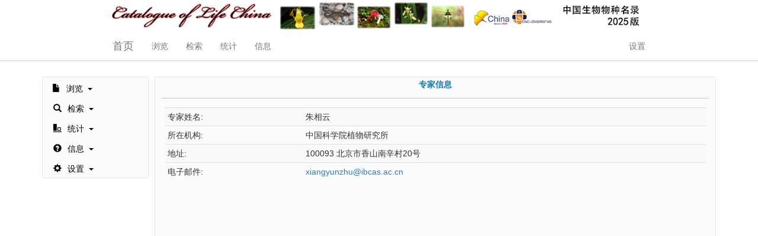

--- FILE ---
content_type: text/html;charset=UTF-8
request_url: http://www.sp2000.org.cn/specialist/specialist_details/S20171000000010
body_size: 28281
content:
<!DOCTYPE html>

<html lang="en" xmlns="http://www.w3.org/1999/xhtml">
<head>
	<meta charset="UTF-8" name="viewport" content="width=device-width, initial-scale=1.0, maximum-scale=1.0, user-scalable=0" />
	<title>Species 2000 China,Catalogue of Life China,CoL China 物种2000中国节点 中国生物物种名录</title>
	<base href="/" />
	<link rel="shortcut icon" href="/img/favicon.ico" type="images/x-icon" />
	<meta http-equiv="Content-Type" content="text/html; charset=UTF-8" />
	<!-- 引入css -->
	
    <!-- Bootstrap 3.3.5 -->
    <link rel="stylesheet" type="text/css" href="/plugins/bootstrap-3.3.5/css/bootstrap.min.css" />
    <!-- Bootstrap-table 1.10.1 -->
    <link rel="stylesheet" type="text/css" href="/plugins/bootstrap-table-1.10.1/css/bootstrap-table.css" />
    <!-- Select2 4.0.3 -->
    <link rel="stylesheet" type="text/css" href="/plugins/select2/css/select2.min.css" />
    <!-- layer 2.3 -->
    <link rel="stylesheet" type="text/css" href="/plugins/layer-2.3/skin/layer.css" />
    <!-- 自定义样式 -->
    <link rel="stylesheet" type="text/css" href="/css/sp2000.css" />

</head>
<body>
<div class="container">
	<!-- 引入页面头部分(包含 横menu) -->
	
<header>
    <div style="max-width:960px; min-height:15%;margin-left: auto; margin-right: auto;">
        <!-- 图片站位 -->
        <div style="max-width: 960px; margin-left: auto; margin-right: auto;">
            <!-- 引入menu部分 -->
            
    <div id="navbar" class="navbar navbar-default navbar-static navbar-fixed-top index_menu">
        <div class="container" style="max-width: 960px; margin-left: auto; margin-right: auto;">
            <div class="four columns">
                <a href="/"><img class="img-responsive center-block" src="/images/col_china.jpg" /></a>
            </div>
            <div class="container-fluid">
                <div class="navbar-header">
                    <button class="navbar-toggle collapsed" type="button" data-toggle="collapse" data-target=".bs-example-js-navbar-collapse">
                        <span class="sr-only"></span>
                        <span class="icon-bar"></span>
                        <span class="icon-bar"></span>
                        <span class="icon-bar"></span>
                    </button>
                    <a class="navbar-brand" href="/">首页</a>
                </div>
                <div class="collapse navbar-collapse bs-example-js-navbar-collapse">
                    <ul class="nav navbar-nav">
                        <li class="dropdown">
                            <a id="drop1" href="#" class="dropdown-toggle" data-toggle="dropdown" role="button" aria-haspopup="true" aria-expanded="false">浏览</a>
                            <ul class="dropdown-menu" aria-labelledby="drop1">
                                <li><a href="/browse/browse_taxa">分类树</a></li>
                                <li><a href="/browse/browse_by_classification">分类系统</a></li>
                                <li><a href="/browse/browse_by_distribution_classification">分布地+分类系统</a></li>
                            </ul>
                        </li>
                        <li class="dropdown">
                            <a id="drop2" href="#" class="dropdown-toggle" data-toggle="dropdown" role="button" aria-haspopup="true" aria-expanded="false">检索</a>
                            <ul class="dropdown-menu" aria-labelledby="drop2">
                                <li><a href="/search/search_all_names">按所有名称检索</a></li>
                                <li><a href="/search/search_for_scientific_names">按学名检索</a></li>
                                <li><a href="/search/search_for_common_names">按别名检索</a></li>
                                <li><a href="/search/search_by_distribution">按分布地检索</a></li>
                            </ul>
                        </li>
                        <li role="presentation" class="dropdown">
                            <a id="drop3" href="#" class="dropdown-toggle" data-toggle="dropdown" role="button" aria-haspopup="true" aria-expanded="false">统计</a>
                            <ul class="dropdown-menu" aria-labelledby="drop3">
                                <li><a href="/statistics/statistics_by_year">年度统计</a></li>
                                <li class="hidden"><a href="/statistics/statistics_rank">阶元数据统计</a></li>
                                <li><a href="/statistics/statistics_map">分布数据统计</a></li>
                            </ul>
                        </li>
                        <li class="dropdown">
                            <a id="drop4" href="#" class="dropdown-toggle" data-toggle="dropdown" role="button" aria-haspopup="true" aria-expanded="false">信息</a>
                            <ul class="dropdown-menu" aria-labelledby="drop4">
                                <li> <a href="/info/info_about_sp2000china">关于物种2000中国节点</a> </li>
                                <li> <a href="/info/info_about_col">关于中国生物物种名录</a> </li>
                                <li> <a href="/info/info_checklist">中国物种年度名录</a> </li>
                                <li> <a href="/info/info_source_dbs">源数据库</a> </li>
                                <li> <a href="/info/info_copyright">版权, 复制与销售</a> </li>
                                <li> <a href="/info/info_how_to_cite">如何引用</a> </li>
                                <li> <a href="/info/info_web_sites">网站</a> </li>
                                <li> <a href="/info/info_contact_us">联系我们</a> </li>
                                <li> <a href="/info/info_acknowledgements">致谢</a> </li>
                                <li> <a href="/specialist/list">专家信息</a> </li>
                                <li> <a href="/info/info_version">版本信息</a> </li>
                            </ul>
                        </li>
                    </ul>
                    <ul class="nav navbar-nav navbar-right">
                        <li id="fat-menu" class="dropdown">
                            <a id="drop5" href="#" class="dropdown-toggle" data-toggle="dropdown" role="button" aria-haspopup="true" aria-expanded="false">设置</a>
                            <ul class="dropdown-menu" aria-labelledby="drop5">
                                <li>
                                    <a id="chinese" href="javascript:void(0);" onclick="ToChinese();">中文版</a>
                                </li>
                                <li>
                                    <a id="english" href="javascript:void(0);" onclick="ToEnglish();">English Version</a>
                                </li>
                                <li><a onclick="login_layer();" id="login" href="javascript:void(0);">登录</a></li>
                                <li><a onclick="register_layer();" id="register" href="javascript:void(0);">注册</a></li>
                                
                                <li><a id="go_top" onclick="go_top();" href="javascript:void(0);">返回顶部</a></li>
                            </ul>
                        </li>
                    </ul>
                </div><!-- /.nav-collapse -->
            </div><!-- /.container-fluid -->
        </div>
        <!-- 页面标题 -->
        <div class="page-title">
        </div>
    </div>
    
        </div>
    </div>
</header>

	<!-- 主要版面 -->
	<div class="center-block index_board row" role="complementary">
		<p></p>
		<!-- 引入纵menu -->
		<div class="col-md-2 padding-sm" role="main">
			<div class="hidden-sm hidden-md hidden-xs affix menu_y_style menu_y_style-lg" style="z-index:4;">
				
    <div class="">
        <ul class="nav nav-pills" role="tablist">
            <li role="presentation" class="dropdown">
                <a id="drop1" href="#" class="dropdown-toggle" data-toggle="dropdown" role="button" aria-haspopup="true" aria-expanded="false">
                    <span class="glyphicon glyphicon-file" aria-hidden="true"></span><span class="menu_text_lv1">浏览</span>
                    <span class="caret"></span>
                </a>
                <ul class="dropdown-menu" aria-labelledby="drop1">
                    <li><a href="/browse/browse_taxa">分类树</a></li>
                    <li><a href="/browse/browse_by_classification">分类系统</a></li>
                    <li><a href="/browse/browse_by_distribution_classification">分布地+分类系统</a></li>
                </ul>
            </li>
            <li role="presentation" class="dropdown">
                <a id="drop2" href="#" class="dropdown-toggle" data-toggle="dropdown" role="button" aria-haspopup="true" aria-expanded="false">
                    <span class="glyphicon glyphicon-search" aria-hidden="true"></span><span class="menu_text_lv1">检索</span>
                    <span class="caret"></span>
                </a>
                <ul class="dropdown-menu" aria-labelledby="drop2">
                    <li><a href="/search/search_all_names">按所有名称检索</a></li>
                    <li><a href="/search/search_for_scientific_names">按学名检索</a></li>
                    <li><a href="/search/search_for_common_names">按别名检索</a></li>
                    <li><a href="/search/search_by_distribution">按分布地检索</a></li>
                </ul>
            </li>
            <li role="presentation" class="dropdown">
                <a id="drop3" href="#" class="dropdown-toggle" data-toggle="dropdown" role="button" aria-haspopup="true" aria-expanded="false">
                    <span class="glyphicon glyphicon-object-align-bottom" aria-hidden="true"></span><span class="menu_text_lv1">统计</span>
                    <span class="caret"></span>
                </a>
                <ul class="dropdown-menu" aria-labelledby="drop3">
                    <li><a href="/statistics/statistics_by_year">年度统计</a></li>
                    <li class="hidden"><a href="/statistics/statistics_rank">阶元数据统计</a></li>
                    <li><a href="/statistics/statistics_map">分布数据统计</a></li>
                </ul>
            </li>
            <li role="presentation" class="dropdown">
                <a id="drop4" href="#" class="dropdown-toggle" data-toggle="dropdown" role="button" aria-haspopup="true" aria-expanded="false">
                    <span class="glyphicon glyphicon-question-sign" aria-hidden="true"></span><span class="menu_text_lv1">信息</span>
                    <span class="caret"></span>
                </a>
                <ul class="dropdown-menu" aria-labelledby="drop4">
                    <li> <a href="/info/info_about_sp2000china">关于物种2000中国节点</a> </li>
                    <li> <a href="/info/info_about_col">关于中国生物物种名录</a> </li>
                    <li> <a href="/info/info_checklist">中国物种年度名录</a> </li>
                    <li> <a href="/info/info_source_dbs">源数据库</a> </li>
                    <li> <a href="/info/info_copyright">版权, 复制与销售</a> </li>
                    <li> <a href="/info/info_how_to_cite">如何引用</a> </li>
                    <li> <a href="/info/info_web_sites">网站</a> </li>
                    <li> <a href="/info/info_contact_us">联系我们</a> </li>
                    <li> <a href="/info/info_acknowledgements">致谢</a> </li>
                    <li> <a href="/specialist/list">专家信息</a> </li>
                    <li> <a href="/info/info_version">版本信息</a> </li>
                </ul>
            </li>
            <li role="presentation" class="dropdown">
                <a id="drop5" href="#" class="dropdown-toggle" data-toggle="dropdown" role="button" aria-haspopup="true" aria-expanded="false">
                    <span class="glyphicon glyphicon-cog" aria-hidden="true"></span><span class="menu_text_lv1">设置</span>
                    <span class="caret"></span>
                </a>
                <ul class="dropdown-menu" aria-labelledby="drop5">
                        <li>
                            <a id="chinese" href="javascript:void(0);" onclick="ToChinese();">中文版</a>
                        </li>
                        <li>
                            <a id="english" href="javascript:void(0);" onclick="ToEnglish();">English Version</a>
                        </li>
                    <li><a onclick="login_layer();" id="login" href="javascript:void(0);">登录</a></li>
                    <li><a onclick="register_layer();" id="register" href="javascript:void(0);">注册</a></li>
                    
                    <li><a id="go_top" onclick="go_top();" href="javascript:void(0);">返回顶部</a></li>
                </ul>
            </li>
        </ul>
    </div>
    
			</div>
			<div class="hidden-sm hidden-lg hidden-xs affix menu_y_style menu_y_style-md" style="z-index:4;">
				
    <div class="">
        <ul class="nav nav-pills" role="tablist">
            <li role="presentation" class="dropdown">
                <a id="drop1" href="#" class="dropdown-toggle" data-toggle="dropdown" role="button" aria-haspopup="true" aria-expanded="false">
                    <span class="glyphicon glyphicon-file" aria-hidden="true"></span><span class="menu_text_lv1">浏览</span>
                    <span class="caret"></span>
                </a>
                <ul class="dropdown-menu" aria-labelledby="drop1">
                    <li><a href="/browse/browse_taxa">分类树</a></li>
                    <li><a href="/browse/browse_by_classification">分类系统</a></li>
                    <li><a href="/browse/browse_by_distribution_classification">分布地+分类系统</a></li>
                </ul>
            </li>
            <li role="presentation" class="dropdown">
                <a id="drop2" href="#" class="dropdown-toggle" data-toggle="dropdown" role="button" aria-haspopup="true" aria-expanded="false">
                    <span class="glyphicon glyphicon-search" aria-hidden="true"></span><span class="menu_text_lv1">检索</span>
                    <span class="caret"></span>
                </a>
                <ul class="dropdown-menu" aria-labelledby="drop2">
                    <li><a href="/search/search_all_names">按所有名称检索</a></li>
                    <li><a href="/search/search_for_scientific_names">按学名检索</a></li>
                    <li><a href="/search/search_for_common_names">按别名检索</a></li>
                    <li><a href="/search/search_by_distribution">按分布地检索</a></li>
                </ul>
            </li>
            <li role="presentation" class="dropdown">
                <a id="drop3" href="#" class="dropdown-toggle" data-toggle="dropdown" role="button" aria-haspopup="true" aria-expanded="false">
                    <span class="glyphicon glyphicon-object-align-bottom" aria-hidden="true"></span><span class="menu_text_lv1">统计</span>
                    <span class="caret"></span>
                </a>
                <ul class="dropdown-menu" aria-labelledby="drop3">
                    <li><a href="/statistics/statistics_by_year">年度统计</a></li>
                    <li class="hidden"><a href="/statistics/statistics_rank">阶元数据统计</a></li>
                    <li><a href="/statistics/statistics_map">分布数据统计</a></li>
                </ul>
            </li>
            <li role="presentation" class="dropdown">
                <a id="drop4" href="#" class="dropdown-toggle" data-toggle="dropdown" role="button" aria-haspopup="true" aria-expanded="false">
                    <span class="glyphicon glyphicon-question-sign" aria-hidden="true"></span><span class="menu_text_lv1">信息</span>
                    <span class="caret"></span>
                </a>
                <ul class="dropdown-menu" aria-labelledby="drop4">
                    <li> <a href="/info/info_about_sp2000china">关于物种2000中国节点</a> </li>
                    <li> <a href="/info/info_about_col">关于中国生物物种名录</a> </li>
                    <li> <a href="/info/info_checklist">中国物种年度名录</a> </li>
                    <li> <a href="/info/info_source_dbs">源数据库</a> </li>
                    <li> <a href="/info/info_copyright">版权, 复制与销售</a> </li>
                    <li> <a href="/info/info_how_to_cite">如何引用</a> </li>
                    <li> <a href="/info/info_web_sites">网站</a> </li>
                    <li> <a href="/info/info_contact_us">联系我们</a> </li>
                    <li> <a href="/info/info_acknowledgements">致谢</a> </li>
                    <li> <a href="/specialist/list">专家信息</a> </li>
                    <li> <a href="/info/info_version">版本信息</a> </li>
                </ul>
            </li>
            <li role="presentation" class="dropdown">
                <a id="drop5" href="#" class="dropdown-toggle" data-toggle="dropdown" role="button" aria-haspopup="true" aria-expanded="false">
                    <span class="glyphicon glyphicon-cog" aria-hidden="true"></span><span class="menu_text_lv1">设置</span>
                    <span class="caret"></span>
                </a>
                <ul class="dropdown-menu" aria-labelledby="drop5">
                        <li>
                            <a id="chinese" href="javascript:void(0);" onclick="ToChinese();">中文版</a>
                        </li>
                        <li>
                            <a id="english" href="javascript:void(0);" onclick="ToEnglish();">English Version</a>
                        </li>
                    <li><a onclick="login_layer();" id="login" href="javascript:void(0);">登录</a></li>
                    <li><a onclick="register_layer();" id="register" href="javascript:void(0);">注册</a></li>
                    
                    <li><a id="go_top" onclick="go_top();" href="javascript:void(0);">返回顶部</a></li>
                </ul>
            </li>
        </ul>
    </div>
    
			</div>
		</div>
		<!-- 引入主要版面部分 -->
		<div class="col-md-10 padding-sm" role="complementary">
			
    <div class="">
        <div class="bs-docs-section board_style">
            <h5 class="text-center text_title">专家信息</h5>
            <li class="line-gray"></li>
            <div class="col-lg-12 col-md-12 col-md-12 col-xs-12">
            <div class="table-responsive">
                <table class="table table-striped table-condensed">
                    <tr>
                        <td class="details_text">专家姓名:</td>
                        <div>
                            
                            <td>
                                <sapn>朱相云</sapn>
                                
                            </td>
                        </div>
                    </tr>
                    <tr>
                        <td class="details_text">所在机构:</td>
                        <div>
                            
                            <td>
                                <sapn>中国科学院植物研究所</sapn>
                                
                            </td>
                        </div>
                    </tr>
                    <tr>
                        <td class="details_text">地址:</td>
                        <div>
                            
                            <td>
                                <sapn>100093 北京市香山南辛村20号</sapn>
                                
                            </td>
                        </div>
                    </tr>
                    <tr>
                        <td class="details_text">电子邮件:</td>
                        <td>
                            <address>
                                <a target="_blank" href="mailto:xiangyunzhu@ibcas.ac.cn">xiangyunzhu@ibcas.ac.cn</a>
                            </address>
                        </td>
                    </tr>
                </table>
            </div>
        </div>
        <spanp>&nbsp;</spanp>
    </div>
    </div>

		</div>
	</div>
</div>

<!-- 引入页脚部分 -->
<div class="center-block index_board" role="complementary">
	
    <footer class="bs-docs-footer index_footer" role="contentinfo">
        <div class="container">
            <div class="row">
                <div class="col-md-4 footer-form">
                    <h5>关于我们</h5>
                    <h6 class="text">物种2000是一个致力于建设电子化的全球生物物种名录的国际组织。物种2000中国节点是国际物种2000项目的一个地区节点，2006年2月7日由国际物种2000秘书处提议成立，于2006年10月20日正式启动。中国科学院生物多样性委员会（BC-CAS），与其合作伙伴一起，支持和管理物种2000中国节点的建设。</h6>
                    <p><img class="img-responsive" style="max-width:180px" src="/images/logos/sp2000_china.png" /></p>
                </div>
                <div class="col-md-4 footer-form">
                    <h5>常用链接</h5>
                    <h6>
                        <ul class="links-list"><li><a href="/CoLChina" target="_blank">中国物种名录</a></li>
                            <li><a href="https://www.catalogueoflife.org" target="_blank">全球物种名录</a></li>
                            <li><a href="/news/news_list">动态</a></li>
                            <li><a href="/contact/">联系方式</a></li>
                            <li><a onclick="go_top();" href="javascript:void(0);">返回顶部</a></li>
                        </ul>
                    </h6>
                </div>
                <div class="col-md-4 footer-form hidden">
                    <h5>帮助支持</h5>
                    <div class="text">
                        <h6>
                            <a href="/content/contact">反馈</a>
                            <span> -请反馈您的任何问题，以便我们可以改善我们的服务。</span><br /><br />
                            <a href="/content/contact">服务</a>
                            <span> -请帮我们传播推广这个网站。对于宣传材料请看我们的API服务页面。</span><br /><br />
                            <a href="/content/contact">研究案例</a>
                            <span> -您想使用生物物种名录？使用后请让告知我们，我们将在我们的网站上介绍并宣传您的工作。</span><br /><br />
                        </h6>
                    </div>
                </div>
                <div class="col-md-4 footer-form">
                    <h5>联系方式</h5>
                    <h6>
                        <span class="glyphicon glyphicon-map-marker" aria-hidden="true"></span>
                        <span>中国科学院生物多样性委员会办公室</span><br />
                        &nbsp;&nbsp;&nbsp;&nbsp;&nbsp;<span>北京市海淀区香山南辛村20号</span><br />
                        &nbsp;&nbsp;&nbsp;&nbsp;&nbsp;<span>中国，北京</span><br />
                        <br />
                        <span class="glyphicon glyphicon-phone-alt" aria-hidden="true"></span>
                        Tel: +86-10-62836603 <br /><br />
                        <span class="glyphicon glyphicon-envelope" aria-hidden="true"></span>
                        Email: SP2000CN@ibcas.ac.cn <br /><br />
                    </h6>
                </div>
            </div>
        </div>
    </footer>
    
	
<div class="bs-docs-footer index_copyright" role="contentinfo">
    <div class="container">
        <h6>
            © <span>2026</span> Species 2000 China Node. All Rights Reserved.
        </h6>
        <h6>
            <span>本网站由</span>
            <a target="_blank" href="http://ioz.cas.cn/gb2018/sz/zcbm/202405/t20240516_7162946.html">中国科学院动物研究所科学数据中心</a>
            <span>组制作及维护</span>
            <a href="http://beian.miit.gov.cn/" target="_blank"> 京ICP备16067583号-42 </a>
        </h6>
    </div>
</div>

</div>

<!-- 引入js【body末尾引入js文件会使页面加载更快】 -->

    <!-- jQuery 2.2.3 -->
    <script src="/plugins/jquery/jquery-2.2.3.min.js"></script>
    <!-- Bootstrap 3.3.5 -->
    <script src="/plugins/bootstrap-3.3.5/js/bootstrap.min.js"></script>
    <!-- Bootstrap-table 1.10.1 -->
    <script src="/plugins/bootstrap-table-1.10.1/js/bootstrap-table.js"></script>
    <script src="/plugins/bootstrap-table-1.10.1/locale/bootstrap-table-zh-CN.js"></script>
    <script src="/plugins/bootstrap-table-1.10.1/locale/bootstrap-table-en-US.js"></script>
    <script src="/plugins/tableExport/tableExport.js"></script>
    <script src="/plugins/bootstrap-table-1.10.1/js/bootstrap-table-export.js"></script>
    <script src="/plugins/FileSaver/FileSaver.min.js"></script>
    <!-- Select2 4.0.3 -->
    <script src="/plugins/select2/js/select2.full.min.js"></script>
    <script src="/plugins/select2/js/i18n/en.js"></script>
    <script src="/plugins/select2/js/i18n/zh-CN.js"></script>
    <!-- layer 2.3 -->
    <script src="/plugins/layer-2.3/layer.js"></script>
    <!-- page_script -->
    <script>
        function go_top() {
            var speed=200;//滑动的速度
            $('body,html').animate({ scrollTop: 0 }, speed);
            return false;
        }

        function register_layer() {
        	window.location.href="http://www.especies.cn/casuser/index";
        	return false;
            /* var width=$(window).width();
            var height=$(window).height();
            var layer_width="90%";
            var layer_height="90%";
            if(width>760){
                layer_width="500px";
                layer_height="500px";
            }
            layer.open({
                type: 2,
                title:'Register',
                fix: true, //不固定
                area: [layer_width, layer_height],
                skin: 'layui-layer-rim', //加上边框
                content: 'user/register'
            }); */
        }

        function login_layer() {
        	window.location.href="/login";
        	return false;
            /* var width=$(window).width();
            var height=$(window).height();
            var layer_width="90%";
            var layer_height="90%";
            if(width>760){
                layer_width="500px";
                layer_height="500px";
            }
            layer.open({
                type: 2,
                title:'Register',
                fix: true, //不固定
                area: [layer_width, layer_height],
                skin: 'layui-layer-rim', //加上边框
                content: 'user/login'
            }); */
        }

        function logout_layer() {
        	window.location.href="/logout";
        	return false;
            /* var msg = "您确定要注销吗？";
            if (confirm(msg)==true){
                $.ajax({
                    url: '/user/logout',
                    data: {},
                    cache: false,
                    success: function () {
                        showMessageLayer("已注销");
                    },
                    error: function () {
                    }
                });
            }  */
        }

        function ToChinese() {
            $.ajax({
                url: 'language/zh_CN',
                data: {},
                cache: false,
                success: function () {
                    location.reload();
                },
                error: function () {
                }
            });
        }

        function ToEnglish() {
            $.ajax({url:"language/en",async:false});
            location.reload();
        }

        function showMessageLayer(text) {
            layer.msg(text, {time: 1000},function(){
                location.reload();
            });
        }
    </script>
    
</body>
</html>

--- FILE ---
content_type: text/css;charset=UTF-8
request_url: http://www.sp2000.org.cn/css/sp2000.css
body_size: 6377
content:

/*	-------主页占位------- */
.index_board {padding-top: 120px; }
@media (max-width: 990px) {
	.index_board {padding-top: 160px; }
}
@media (max-width: 750px) {
	.index_board {padding-top: 100px; }
}


/*	-------滚动条------- */
/*tbody::-webkit-scrollbar {*/
	/*width: 54px;*/
/*}*/
/*tbody::-webkit-scrollbar-thumb {*/
	/*border-radius: 10px;*/
	/*-webkit-box-shadow: inset 0 0 5px rgba(0, 0, 0, 0.2);*/
	/*opacity: 0.2;*/
/*}*/
/*tbody::-webkit-scrollbar-track {*/
	/*-webkit-box-shadow: inset 0 0 5px rgba(0, 0, 0, 0.2);*/
	/*border-radius: 0;*/
/*}*/
/*	-------Links------- */
.links-box {
	height: 240px;
	padding: 20px;
	margin-bottom: 12px;
	margin-left: 6px;
	margin-right: 6px;
	background-color: #f5f5f5;
	border: 1px solid #e3e3e3;
	border-radius: 4px;
	-webkit-box-shadow: inset 0 1px 1px rgba(0,0,0,.05);
	box-shadow: inset 0 1px 1px rgba(0,0,0,.05);
}
.links-box a img{
	max-height: 160px;
}
/*	-------主要版面样式------- */
.board_style {
	min-height: 660px;
	background-color: #FAFCFE;
	border: 1px solid #e3e3e3;
	border-radius: 4px;
	padding-right:1px;
	padding-left:1px;
}
.index-banner{
	right: 20%;
	left: 20%;
	padding-bottom: 30px;
	position: absolute;
	right: 15%;
	bottom: 20px;
	left: 15%;
	z-index: 10;
	padding-top: 20px;
	padding-bottom: 20px;
	color: #fff;
	text-align: center;
	text-shadow: 0 1px 2px rgba(0,0,0,.6);
}

/*	-------菜单样式------- */
.menu_y_style {
	background-color: #FAFCFE;
	border: 1px solid #e3e3e3;
	border-radius: 4px;
	padding-right:1px;
	padding-left:1px;
	line-height: 0.1;
}
.menu_y_style-lg {
	min-width:180px;
	max-width:180px;
 }
.menu_y_style-md {
	min-width:150px;
	max-width:150px;
}

.menu_y_style ul li a{
	font-size: 14px;
	color:#000000;
}
.menu_y_style ul li a:hover{
	color:#1678b5;
}
.menu_text_lv1{
	padding-right:2px;
	padding-left:10px;
}
.page-line{
	border: 1px solid #e2e2e2;
	border-left: none;
	border-right: none;
	border-top: none;
	margin-top: -1px;
}
/*	-------主页的menu------- */
.index_menu {
	background-color: #FFFFFF;
	border-color: #FFFFFF;
}
.page-title{
	border: 1px solid #e2e2e2;
	border-left: none;
	border-right: none;
	margin-top: -1px;
}
/*	-------主页的页脚------- */
.index_footer {
	 background: #383838;
	 color: #a4a4a4;
 }
.index_copyright {
	background: #2c2c2c;
	color: #a4a4a4;
}
.footer-form h5{
	color: #fff;
	font-weight: bold;
	border-bottom: 1px solid #444444;
	padding: 25px 0 8px 0;
	margin: 0 0 15px 0;
}
.footer-form .text{
	color: #a4a4a4;
}
.links-list li a {
	color: #a4a4a4;
	display: block;
	padding: 1px 0;
	padding-left: 1px;
	border-bottom: 1px solid #444;
}
.links-list li a:hover {color: #fff}
.links-list li:first-child a {margin: -12px 0 0 0;}
.links-list li:last-child a {border: none;}
.footer-li{
	border: 1px solid #444;
	border-left: none;
	border-right: none;
	border-top: none;
	margin-top: -1px;
}
/*	-------主要版面上标题样式------- */
.text_title {
	font-family: Verdana, Arial, Helvetica, sans-serif;
	color: #1678b5;
	font-weight: bold;
	margin-right: 0px;
	margin-top: 5px;
	margin-bottom: 5px;
	margin-left: 0px
}

/*	-------主要版面上正文样式------- */
.text_text {
	margin-top: 5px;
	margin-left: 10px;
	margin-right: 10px;
}
/*	-------黑横线------- */
.line-gray {
	height: 1px;
	margin: 15px 10px;
	overflow: hidden;
	background-color: #c9c9c9;
}

/*	-------zTree边框------- */

.ztree-board-style {
	max-width: 100%;
	max-height: 650px;
	overflow: auto
}
/*@media(min-width:1200px){*/
/*.ztree-board-style {*/
/*max-width: 650px;*/
/*max-height: 650px;*/
/*overflow: auto*/
/*}*/
/*}*/
/*@media(min-width:800px){*/
/*.ztree-board-style {*/
/*max-width: 800px;*/
/*max-height: 650px;*/
/*overflow: auto*/
/*}*/
/*}*/
/*@media(min-width:650px){*/
/*.ztree-board-style {*/
/*max-width: 100%;*/
/*max-height: 650px;*/
/*overflow: auto*/
/*}*/
/*}*/

/*	-------隐藏有zTree的iframe，显示zTree区域------- */
/*.zTree_iframe {*/
	/*display: block;*/
/*}*/
/*.zTree_area {*/
	/*display: none;*/
/*}*/
/*	-------隐藏zTree区域，显示有zTree的iframe------- */
/*@media (min-width: 450px) {*/
	/*.zTree_iframe {*/
		/*display: none;*/
	/*}*/
	/*.zTree_area {*/
		/*display: block;*/
	/*}*/
/*}*/
/*	-------zTree里属和种级阶元的字体------- */
.text-genus{
	font-style: italic;
}
.text-species{
	color: #1678b5 !important;;
}
.text-species-a{
	font-style: italic;
	color: #1678b5 !important;;
}
/*	-------zTree里专家的字体------- */
.text-specialists{
	color: #1678b5 !important;;
}

.list-group-item-sm {
	position: relative;
	display: block;
	padding: 1px 15px;
	margin-bottom: -1px;
}
.board_style a{
    font-family: Verdana, Arial, Helvetica, sans-serif;
}
/*	-------小号导航栏------- */
.navbar-sm,
.navbar-sm button,
.navbar-sm a{
	height: 30px !important;
	min-height: 30px !important;
	max-height: 30px !important;
}
/*	-------小号导航栏------- */
.padding-sm{
	padding-left: 1px;
	padding-right: 1px;
}
/*	-------详情列表的表头样式------- */
.details_title {
	font-weight: bold;
	color: #1678b5;
	min-width:100px;
}
/*	-------详情列表的内容样式------- */
.details_text {
	word-wrap:break-word; word-break:break-all;
}
/*	-------详情列表的参考文献样式------- */
.details_reference,
.details_reference a{
	color: #922609 !important;
}
/*	-------详情列表的属、种字体------- */
.details_species_text{
	font-style: italic;
}
/*	-------官名或异名列表样式------- */
.name_list,
.name_list ul{
	padding-left: 1px;
}
.name_list li{
	list-style-type:none;
}

/*	-------详情按钮样式------- */
.show_details{
	color: #ffffff !important;
}
/*	-------蓝色字体------- */
.text-blue{
	color: #1678b5 !important;;
}

.board-responsive{
	position: relative;
	display: block;
	height: 100%;
	padding: 0;
	overflow: hidden;
}
.board-responsive iframe,
.embed-responsive embed,
.embed-responsive object,
.embed-responsive video {
	position: absolute;
	top: 0;
	bottom: 0;
	left: 0;
	width: 100%;
	height: 100%;
	border: 0;
}

/*	-------至于底部------- */
.bottom-block{

	bottom:0px;
}

--- FILE ---
content_type: text/javascript;charset=UTF-8
request_url: http://www.sp2000.org.cn/plugins/tableExport/tableExport.js
body_size: 52256
content:
/**
 * @preserve tableExport.jquery.plugin
 *
 * Copyright (c) 2015,2016 hhurz, https://github.com/hhurz/tableExport.jquery.plugin
 * Original work Copyright (c) 2014 Giri Raj, https://github.com/kayalshri/
 *
 * Licensed under the MIT License, http://opensource.org/licenses/mit-license
 */

(function ($) {
  $.fn.extend({
    tableExport: function (options) {
      var defaults = {
        consoleLog: false,
        csvEnclosure: '"',
        csvSeparator: ',',
        csvUseBOM: true,
        displayTableName: false,
        escape: false,
        excelstyles: [], // e.g. ['border-bottom', 'border-top', 'border-left', 'border-right']
        fileName: 'tableExport',
        htmlContent: false,
        ignoreColumn: [],
        ignoreRow:[],
        jsonScope: 'all', // head, data, all
        jspdf: {orientation: 'p',
                unit: 'pt',
                format: 'a4', // jspdf page format or 'bestfit' for autmatic paper format selection
                margins: {left: 20, right: 10, top: 10, bottom: 10},
                autotable: {styles: {cellPadding: 2,
                                     rowHeight: 12,
                                     fontSize: 8,
                                     fillColor: 255,        // color value or 'inherit' to use css background-color from html table
                                     textColor: 50,         // color value or 'inherit' to use css color from html table
                                     fontStyle: 'normal',   // normal, bold, italic, bolditalic or 'inherit' to use css font-weight and fonst-style from html table
                                     overflow: 'ellipsize', // visible, hidden, ellipsize or linebreak
                                     halign: 'left',        // left, center, right
                                     valign: 'middle'       // top, middle, bottom
                                    },
                            headerStyles: {fillColor: [52, 73, 94],
                                           textColor: 255,
                                           fontStyle: 'bold',
                                           halign: 'center'
                                          },
                            alternateRowStyles: {fillColor: 245
                                                },
                            tableExport: {onAfterAutotable: null,
                                          onBeforeAutotable: null,
                                          onTable: null
                                         }
                           }
               },
        numbers: {html: {decimalMark: '.',
                         thousandsSeparator: ','
                        },
                  output: {decimalMark: '.',
                           thousandsSeparator: ','
                          }
                 },
        onCellData: null,
        onCellHtmlData: null,
        outputMode: 'file', // 'file', 'string' or 'base64'
        tbodySelector: 'tr',
        theadSelector: 'tr',
        tableName: 'myTableName',
        type: 'csv', // 'csv', 'txt', 'sql', 'json', 'xml', 'excel', 'doc', 'png' or 'pdf'
        worksheetName: 'xlsWorksheetName'
      };

      var FONT_ROW_RATIO = 1.15;
      var el = this;
      var DownloadEvt = null;
      var $hrows = [];
      var $rows = [];
      var rowIndex = 0;
      var rowspans = [];
      var trData = '';
      var colNames = [];

      $.extend(true, defaults, options);

      colNames = GetColumnNames (el);

      if (defaults.type == 'csv' || defaults.type == 'txt') {

        var csvData = "";
        var rowlength = 0;
        rowIndex = 0;

        function CollectCsvData (tgroup, tselector, rowselector, length) {

          $rows = $(el).find(tgroup).first().find(tselector);
          $rows.each(function () {
            trData = "";
            ForEachVisibleCell(this, rowselector, rowIndex, length + $rows.length,
                    function (cell, row, col) {
                      trData += csvString(cell, row, col) + defaults.csvSeparator;
                    });
            trData = $.trim(trData).substring(0, trData.length - 1);
            if (trData.length > 0) {

              if (csvData.length > 0)
                csvData += "\n";

              csvData += trData;
            }
            rowIndex++;
          });

          return $rows.length;
        }

        rowlength += CollectCsvData ('thead', defaults.theadSelector, 'th,td', rowlength);
        rowlength += CollectCsvData ('tbody', defaults.tbodySelector, 'td', rowlength);
        CollectCsvData ('tfoot', defaults.tbodySelector, 'td', rowlength);

        csvData += "\n";

        //output
        if (defaults.consoleLog === true)
          console.log(csvData);

        if (defaults.outputMode === 'string')
          return csvData;

        if (defaults.outputMode === 'base64')
          return base64encode(csvData);

        try {
          var blob = new Blob([csvData], {type: "text/" + (defaults.type == 'csv' ? 'csv' : 'plain') + ";charset=utf-8"});
          saveAs(blob, defaults.fileName + '.' + defaults.type, (defaults.type != 'csv' || defaults.csvUseBOM === false));
        }
        catch (e) {
          downloadFile(defaults.fileName + '.' + defaults.type,
                       'data:text/' + (defaults.type == 'csv' ? 'csv' : 'plain') + ';charset=utf-8,' + ((defaults.type == 'csv' && defaults.csvUseBOM)? '\ufeff' : ''),
                       csvData);
        }

      } else if (defaults.type == 'sql') {

        // Header
        rowIndex = 0;
        var tdData = "INSERT INTO `" + defaults.tableName + "` (";
        $hrows = $(el).find('thead').first().find(defaults.theadSelector);
        $hrows.each(function () {
          ForEachVisibleCell(this, 'th,td', rowIndex, $hrows.length,
                  function (cell, row, col) {
                    tdData += "'" + parseString(cell, row, col) + "',";
                  });
          rowIndex++;
          tdData = $.trim(tdData);
          tdData = $.trim(tdData).substring(0, tdData.length - 1);
        });
        tdData += ") VALUES ";
        // Row vs Column
        $rows = $(el).find('tbody').first().find(defaults.tbodySelector);
        $rows.each(function () {
          trData = "";
          ForEachVisibleCell(this, 'td', rowIndex, $hrows.length + $rows.length,
                  function (cell, row, col) {
                    trData += "'" + parseString(cell, row, col) + "',";
                  });
          if (trData.length > 3) {
            tdData += "(" + trData;
            tdData = $.trim(tdData).substring(0, tdData.length - 1);
            tdData += "),";
          }
          rowIndex++;
        });

        tdData = $.trim(tdData).substring(0, tdData.length - 1);
        tdData += ";";

        //output
        if (defaults.consoleLog === true)
          console.log(tdData);

        if (defaults.outputMode === 'string')
          return tdData;

        if (defaults.outputMode === 'base64')
          return base64encode(tdData);

        try {
          var blob = new Blob([tdData], {type: "text/plain;charset=utf-8"});
          saveAs(blob, defaults.fileName + '.sql');
        }
        catch (e) {
          downloadFile(defaults.fileName + '.sql',
                       'data:application/sql;charset=utf-8,',
                       tdData);
        }

      } else if (defaults.type == 'json') {

        var jsonHeaderArray = [];
        $hrows = $(el).find('thead').first().find(defaults.theadSelector);
        $hrows.each(function () {
          var jsonArrayTd = [];

          ForEachVisibleCell(this, 'th,td', rowIndex, $hrows.length,
                  function (cell, row, col) {
                    jsonArrayTd.push(parseString(cell, row, col));
                  });
          jsonHeaderArray.push(jsonArrayTd);
        });

        var jsonArray = [];
        $rows = $(el).find('tbody').first().find(defaults.tbodySelector);
        $rows.each(function () {
          var jsonObjectTd = {};

          var colIndex = 0;
          ForEachVisibleCell(this, 'td', rowIndex, $hrows.length + $rows.length,
                  function (cell, row, col) {
                    if (jsonHeaderArray.length) {
                      jsonObjectTd[jsonHeaderArray[jsonHeaderArray.length-1][colIndex]] = parseString(cell, row, col);
                    } else {
                      jsonObjectTd[colIndex] = parseString(cell, row, col);
                    }
                    colIndex++;
                  });
          if ($.isEmptyObject(jsonObjectTd) == false)
            jsonArray.push(jsonObjectTd);

          rowIndex++;
        });

        var sdata = "";

        if (defaults.jsonScope == 'head')
          sdata = JSON.stringify(jsonHeaderArray);
        else if (defaults.jsonScope == 'data')
          sdata = JSON.stringify(jsonArray);
        else // all
          sdata = JSON.stringify({header: jsonHeaderArray, data: jsonArray});

        if (defaults.consoleLog === true)
          console.log(sdata);

        if (defaults.outputMode === 'string')
          return sdata;

        if (defaults.outputMode === 'base64')
          return base64encode(sdata);

        try {
          var blob = new Blob([sdata], {type: "application/json;charset=utf-8"});
          saveAs(blob, defaults.fileName + '.json');
        }
        catch (e) {
          downloadFile(defaults.fileName + '.json',
                       'data:application/json;charset=utf-8;base64,',
                       sdata);
        }

      } else if (defaults.type === 'xml') {

        rowIndex = 0;
        var xml = '<?xml version="1.0" encoding="utf-8"?>';
        xml += '<tabledata><fields>';

        // Header
        $hrows = $(el).find('thead').first().find(defaults.theadSelector);
        $hrows.each(function () {

          ForEachVisibleCell(this, 'th,td', rowIndex, $rows.length,
                  function (cell, row, col) {
                    xml += "<field>" + parseString(cell, row, col) + "</field>";
                  });
          rowIndex++;
        });
        xml += '</fields><data>';

        // Row Vs Column
        var rowCount = 1;
        $rows = $(el).find('tbody').first().find(defaults.tbodySelector);
        $rows.each(function () {
          var colCount = 1;
          trData = "";
          ForEachVisibleCell(this, 'td', rowIndex, $hrows.length + $rows.length,
                  function (cell, row, col) {
                    trData += "<column-" + colCount + ">" + parseString(cell, row, col) + "</column-" + colCount + ">";
                    colCount++;
                  });
          if (trData.length > 0 && trData != "<column-1></column-1>") {
            xml += '<row id="' + rowCount + '">' + trData + '</row>';
            rowCount++;
          }

          rowIndex++;
        });
        xml += '</data></tabledata>';

        //output
        if (defaults.consoleLog === true)
          console.log(xml);

        if (defaults.outputMode === 'string')
          return xml;

        if (defaults.outputMode === 'base64')
          return base64encode(xml);

        try {
          var blob = new Blob([xml], {type: "application/xml;charset=utf-8"});
          saveAs(blob, defaults.fileName + '.xml');
        }
        catch (e) {
          downloadFile(defaults.fileName + '.xml',
                       'data:application/xml;charset=utf-8;base64,',
                       xml);
        }

      } else if (defaults.type == 'excel' || defaults.type == 'xls' || defaults.type == 'word' || defaults.type == 'doc') {

        var MSDocType = (defaults.type == 'excel' || defaults.type == 'xls') ? 'excel' : 'word';
        var MSDocExt = (MSDocType == 'excel') ? 'xls' : 'doc';
        var MSDocSchema = (MSDocExt == 'xls') ? 'xmlns:x="urn:schemas-microsoft-com:office:excel"' : 'xmlns:w="urn:schemas-microsoft-com:office:word"';
        var $tables = $(el).filter(function() {
            return $(this).data("tableexport-display") != 'none' &&
                   ($(this).is(':visible') ||
                    $(this).data("tableexport-display") == 'always');
          });
        var docData = '';

        $tables.each(function(){
          rowIndex = 0;

          colNames = GetColumnNames (this);

          docData += '<table><thead>';
          // Header
          $hrows = $(this).find('thead').first().find(defaults.theadSelector);
          $hrows.each(function() {
            trData = "";
            ForEachVisibleCell(this, 'th,td', rowIndex, $hrows.length,
              function(cell, row, col) {
                if (cell != null) {
                  var thstyle = '';
                  trData += '<th';
                  for (var styles in defaults.excelstyles) {
                    if (defaults.excelstyles.hasOwnProperty(styles)) {
                      var thcss = $(cell).css(defaults.excelstyles[styles]);
                      if (thcss != '' && thcss !='0px none rgb(0, 0, 0)') {
                        if (thstyle == '')
                          thstyle = 'style="';
                        thstyle += defaults.excelstyles[styles] + ':' + thcss + ';';
                      }
                    }
                  }
                  if (thstyle != '' )
                    trData += ' ' + thstyle + '"';
                  if ($(cell).is("[colspan]"))
                    trData += ' colspan="' + $(cell).attr('colspan') + '"';
                  if ($(cell).is("[rowspan]"))
                    trData += ' rowspan="' + $(cell).attr('rowspan') + '"';
                  trData += '>' + parseString(cell, row, col) + '</th>';
                }
              });
            if (trData.length > 0)
              docData += '<tr>' + trData + '</tr>';
            rowIndex++;
          });

          docData += '</thead><tbody>';
          // Row Vs Column
          $rows = $(this).find('tbody').first().find(defaults.tbodySelector);
          $rows.each(function() {
            trData = "";
            ForEachVisibleCell(this, 'td', rowIndex, $hrows.length + $rows.length,
              function(cell, row, col) {
                if (cell != null) {
                  var tdstyle = '';
                  var tdcss = $(cell).data("tableexport-msonumberformat");

                  if (typeof tdcss == 'undefined' && typeof defaults.onMsoNumberFormat === 'function')
                    tdcss = defaults.onMsoNumberFormat(cell, row, col);

                  if (typeof tdcss != 'undefined' && tdcss != '') {
                    if (tdstyle == '')
                      tdstyle = 'style="';
                    tdstyle = 'style="mso-number-format:' + tdcss + ';';
                  }

                  trData += '<td';
                  for (var styles in defaults.excelstyles) {
                    if (defaults.excelstyles.hasOwnProperty(styles)) {
                      tdcss = $(cell).css(defaults.excelstyles[styles]);
                      if (tdcss != '' && tdcss !='0px none rgb(0, 0, 0)') {
                        if (tdstyle == '')
                          tdstyle = 'style="';
                        tdstyle += defaults.excelstyles[styles] + ':' + tdcss + ';';
                      }
                    }
                  }
                  if (tdstyle != '' )
                    trData += ' ' + tdstyle + '"';
                  if ($(cell).is("[colspan]"))
                    trData += ' colspan="' + $(cell).attr('colspan') + '"';
                  if ($(cell).is("[rowspan]"))
                    trData += ' rowspan="' + $(cell).attr('rowspan') + '"';
                  trData += '>' + parseString(cell, row, col) + '</td>';
                }
              });
            if (trData.length > 0)
              docData += '<tr>' + trData + '</tr>';
            rowIndex++;
          });

          if (defaults.displayTableName)
            docData += '<tr><td></td></tr><tr><td></td></tr><tr><td>' + parseString($('<p>' + defaults.tableName + '</p>')) + '</td></tr>';

          docData += '</tbody></table>';

          if (defaults.consoleLog === true)
            console.log(docData);
        });

        var docFile = '<html xmlns:o="urn:schemas-microsoft-com:office:office" ' + MSDocSchema + ' xmlns="http://www.w3.org/TR/REC-html40">';
        docFile += '<meta http-equiv="content-type" content="application/vnd.ms-' + MSDocType + '; charset=UTF-8">';
        docFile += "<head>";
        if (MSDocType === 'excel') {
          docFile += "<!--[if gte mso 9]>";
          docFile += "<xml>";
          docFile += "<x:ExcelWorkbook>";
          docFile += "<x:ExcelWorksheets>";
          docFile += "<x:ExcelWorksheet>";
          docFile += "<x:Name>";
          docFile += defaults.worksheetName;
          docFile += "</x:Name>";
          docFile += "<x:WorksheetOptions>";
          docFile += "<x:DisplayGridlines/>";
          docFile += "</x:WorksheetOptions>";
          docFile += "</x:ExcelWorksheet>";
          docFile += "</x:ExcelWorksheets>";
          docFile += "</x:ExcelWorkbook>";
          docFile += "</xml>";
          docFile += "<![endif]-->";
        }
        docFile += "</head>";
        docFile += "<body>";
        docFile += docData;
        docFile += "</body>";
        docFile += "</html>";

        if (defaults.consoleLog === true)
          console.log(docFile);

        if (defaults.outputMode === 'string')
          return docFile;

        if (defaults.outputMode === 'base64')
          return base64encode(docFile);

        try {
          var blob = new Blob([docFile], {type: 'application/vnd.ms-' + defaults.type});
          saveAs(blob, defaults.fileName + '.' + MSDocExt);
        }
        catch (e) {
          downloadFile(defaults.fileName + '.' + MSDocExt,
                       'data:application/vnd.ms-' + MSDocType + ';base64,',
                       docFile);
        }

      } else if (defaults.type == 'png') {
        html2canvas($(el)[0], {
          allowTaint: true,
          background: '#fff',
          onrendered: function (canvas) {

            var image = canvas.toDataURL();
            image = image.substring(22); // remove data stuff

            var byteString = atob(image);
            var buffer = new ArrayBuffer(byteString.length);
            var intArray = new Uint8Array(buffer);

            for (var i = 0; i < byteString.length; i++)
              intArray[i] = byteString.charCodeAt(i);

            if (defaults.consoleLog === true)
              console.log(byteString);

            if (defaults.outputMode === 'string')
              return byteString;

            if (defaults.outputMode === 'base64')
              return base64encode(image);

            try {
              var blob = new Blob([buffer], {type: "image/png"});
              saveAs(blob, defaults.fileName + '.png');
            }
            catch (e) {
              downloadFile(defaults.fileName + '.png',
                           'data:image/png;base64,',
                           image);
            }
          }
        });

      } else if (defaults.type == 'pdf') {
        if (defaults.jspdf.autotable === false) {
          var addHtmlOptions = {
            dim: {
              w: getPropertyUnitValue($(el).first().get(0), 'width', 'mm'),
              h: getPropertyUnitValue($(el).first().get(0), 'height', 'mm')
            },
            pagesplit: false
          };

          var doc = new jsPDF(defaults.jspdf.orientation, defaults.jspdf.unit, defaults.jspdf.format);
          doc.addHTML($(el).first(),
                  defaults.jspdf.margins.left,
                  defaults.jspdf.margins.top,
                  addHtmlOptions,
                  function () {
                    jsPdfOutput(doc);
                  });
          //delete doc;
        }
        else {
          // pdf output using jsPDF AutoTable plugin
          // https://github.com/simonbengtsson/jsPDF-AutoTable

          var teOptions = defaults.jspdf.autotable.tableExport;

          // When setting jspdf.format to 'bestfit' tableExport tries to choose
          // the minimum required paper format and orientation in which the table
          // (or tables in multitable mode) completely fits without column adjustment
          if (typeof defaults.jspdf.format === 'string' && defaults.jspdf.format.toLowerCase() === 'bestfit') {
            var pageFormats = {
              'a0': [2383.94, 3370.39], 'a1': [1683.78, 2383.94],
              'a2': [1190.55, 1683.78], 'a3': [841.89, 1190.55],
              'a4': [595.28, 841.89]
            };
            var rk = '', ro = '';
            var mw = 0;

            $(el).filter(':visible').each(function () {
              if ($(this).css('display') != 'none') {
                var w = getPropertyUnitValue($(this).get(0), 'width', 'pt');

                if (w > mw) {
                  if (w > pageFormats['a0'][0]) {
                    rk = 'a0';
                    ro = 'l';
                  }
                  for (var key in pageFormats) {
                    if (pageFormats.hasOwnProperty(key)) {
                      if (pageFormats[key][1] > w) {
                        rk = key;
                        ro = 'l';
                        if (pageFormats[key][0] > w)
                          ro = 'p';
                      }
                    }
                  }
                  mw = w;
                }
              }
            });
            defaults.jspdf.format = (rk == '' ? 'a4' : rk);
            defaults.jspdf.orientation = (ro == '' ? 'w' : ro);
          }

          // The jsPDF doc object is stored in defaults.jspdf.autotable.tableExport,
          // thus it can be accessed from any callback function
          teOptions.doc = new jsPDF(defaults.jspdf.orientation,
                  defaults.jspdf.unit,
                  defaults.jspdf.format);

          $(el).filter(function() {
            return $(this).data("tableexport-display") != 'none' &&
                   ($(this).is(':visible') ||
                    $(this).data("tableexport-display") == 'always');
          }).each(function () {
            var colKey;
            var rowIndex = 0;

            colNames = GetColumnNames (this);

            teOptions.columns = [];
            teOptions.rows = [];
            teOptions.rowoptions = {};

            // onTable: optional callback function for every matching table that can be used
            // to modify the tableExport options or to skip the output of a particular table
            // if the table selector targets multiple tables
            if (typeof teOptions.onTable === 'function')
              if (teOptions.onTable($(this), defaults) === false)
                return true; // continue to next iteration step (table)

            // each table works with an own copy of AutoTable options
            defaults.jspdf.autotable.tableExport = null;  // avoid deep recursion error
            var atOptions = $.extend(true, {}, defaults.jspdf.autotable);
            defaults.jspdf.autotable.tableExport = teOptions;

            atOptions.margin = {};
            $.extend(true, atOptions.margin, defaults.jspdf.margins);
            atOptions.tableExport = teOptions;

            // Fix jsPDF Autotable's row height calculation
            if (typeof atOptions.beforePageContent !== 'function') {
              atOptions.beforePageContent = function (data) {
                if (data.pageCount == 1) {
                  var all = data.table.rows.concat(data.table.headerRow);
                  all.forEach(function (row) {
                    if ( row.height > 0 ) {
                      row.height += (2 - FONT_ROW_RATIO) / 2 * row.styles.fontSize;
                      data.table.height += (2 - FONT_ROW_RATIO) / 2 * row.styles.fontSize;
                    }
                  });
                }
              }
            }

            if (typeof atOptions.createdHeaderCell !== 'function') {
              // apply some original css styles to pdf header cells
              atOptions.createdHeaderCell = function (cell, data) {

                // jsPDF AutoTable plugin v2.0.14 fix: each cell needs its own styles object
                cell.styles = $.extend({}, data.row.styles);

                if (typeof teOptions.columns [data.column.dataKey] != 'undefined') {
                  var col = teOptions.columns [data.column.dataKey];

                  if (typeof col.rect != 'undefined') {
                    var rh;

                    cell.contentWidth = col.rect.width;

                    if (typeof teOptions.heightRatio == 'undefined' || teOptions.heightRatio == 0) {
                      if (data.row.raw [data.column.dataKey].rowspan)
                        rh = data.row.raw [data.column.dataKey].rect.height / data.row.raw [data.column.dataKey].rowspan;
                      else
                        rh = data.row.raw [data.column.dataKey].rect.height;

                      teOptions.heightRatio = cell.styles.rowHeight / rh;
                    }

                    rh = data.row.raw [data.column.dataKey].rect.height * teOptions.heightRatio;
                    if (rh > cell.styles.rowHeight)
                      cell.styles.rowHeight = rh;
                  }

                  if (typeof col.style != 'undefined' && col.style.hidden !== true) {
                    cell.styles.halign = col.style.align;
                    if (atOptions.styles.fillColor === 'inherit')
                      cell.styles.fillColor = col.style.bcolor;
                    if (atOptions.styles.textColor === 'inherit')
                      cell.styles.textColor = col.style.color;
                    if (atOptions.styles.fontStyle === 'inherit')
                      cell.styles.fontStyle = col.style.fstyle;
                  }
                }
              }
            }

            if (typeof atOptions.createdCell !== 'function') {
              // apply some original css styles to pdf table cells
              atOptions.createdCell = function (cell, data) {
                var rowopt = teOptions.rowoptions [data.row.index + ":" + data.column.dataKey];

                if (typeof rowopt != 'undefined' &&
                    typeof rowopt.style != 'undefined' &&
                    rowopt.style.hidden !== true) {
                  cell.styles.halign = rowopt.style.align;
                  if (atOptions.styles.fillColor === 'inherit')
                    cell.styles.fillColor = rowopt.style.bcolor;
                  if (atOptions.styles.textColor === 'inherit')
                    cell.styles.textColor = rowopt.style.color;
                  if (atOptions.styles.fontStyle === 'inherit')
                    cell.styles.fontStyle = rowopt.style.fstyle;
                }
              }
            }

            if (typeof atOptions.drawHeaderCell !== 'function') {
              atOptions.drawHeaderCell = function (cell, data) {
                var colopt = teOptions.columns [data.column.dataKey];

                if ((colopt.style.hasOwnProperty("hidden") != true || colopt.style.hidden !== true) &&
                    colopt.rowIndex >= 0 )
                  return prepareAutoTableText (cell, data, colopt);
                else
                  return false; // cell is hidden
              }
            }

            if (typeof atOptions.drawCell !== 'function') {
              atOptions.drawCell = function (cell, data) {
                var rowopt = teOptions.rowoptions [data.row.index + ":" + data.column.dataKey];
                if ( prepareAutoTableText (cell, data, rowopt) ) {

                  teOptions.doc.rect(cell.x, cell.y, cell.width, cell.height, cell.styles.fillStyle);

                  if (typeof rowopt != 'undefined' && typeof rowopt.kids != 'undefined' && rowopt.kids.length > 0) {

                    var dh = cell.height / rowopt.rect.height;
                    if ( dh > teOptions.dh || typeof teOptions.dh == 'undefined' )
                      teOptions.dh = dh;
                    teOptions.dw = cell.width / rowopt.rect.width;

                    drawCellElements (cell, rowopt.kids, teOptions);
                  }
                  teOptions.doc.autoTableText(cell.text, cell.textPos.x, cell.textPos.y, {
                      halign: cell.styles.halign,
                      valign: cell.styles.valign
                  });
                }
                return false;
              }
            }

            // collect header and data rows
            teOptions.headerrows = [];
            $hrows = $(this).find('thead').find(defaults.theadSelector);
            $hrows.each(function () {
              colKey = 0;

              teOptions.headerrows[rowIndex] = [];

              ForEachVisibleCell(this, 'th,td', rowIndex, $hrows.length,
                      function (cell, row, col) {
                        var obj = getCellStyles (cell);
                        obj.title = parseString(cell, row, col);
                        obj.key = colKey++;
                        obj.rowIndex = rowIndex;
                        teOptions.headerrows[rowIndex].push(obj);
                      });
              rowIndex++;
            });

            if (rowIndex > 0) {
              // iterate through last row
              $.each(teOptions.headerrows[rowIndex-1], function () {
                if (rowIndex > 1 && this.rect == null)
                  obj = teOptions.headerrows[rowIndex-2][this.key];
                else
                  obj = this;

                if (obj != null)
                  teOptions.columns.push(obj);
              });
            }

            var rowCount = 0;
            $rows = $(this).find('tbody').find(defaults.tbodySelector);
            $rows.each(function () {
              var rowData = [];
              colKey = 0;

              ForEachVisibleCell(this, 'td', rowIndex, $hrows.length + $rows.length,
                      function (cell, row, col) {
                        if (typeof teOptions.columns[colKey] === 'undefined') {
                          // jsPDF-Autotable needs columns. Thus define hidden ones for tables without thead
                          var obj = {
                            title: '',
                            key: colKey,
                            style: {
                              hidden: true
                            }
                          };
                          teOptions.columns.push(obj);
                        }
                        if (typeof cell !== 'undefined' && cell != null) {
                          var obj = getCellStyles (cell);
                          obj.kids = $(cell).children();
                          teOptions.rowoptions [rowCount + ":" + colKey++] = obj;
                        }
                        else {
                          var obj = $.extend(true, {}, teOptions.rowoptions [rowCount + ":" + (colKey-1)]);
                          obj.colspan = -1;
                          teOptions.rowoptions [rowCount + ":" + colKey++] = obj;
                        }

                        rowData.push(parseString(cell, row, col));
                      });
              if (rowData.length) {
                teOptions.rows.push(rowData);
                rowCount++
              }
              rowIndex++;
            });

            // onBeforeAutotable: optional callback function before calling
            // jsPDF AutoTable that can be used to modify the AutoTable options
            if (typeof teOptions.onBeforeAutotable === 'function')
              teOptions.onBeforeAutotable($(this), teOptions.columns, teOptions.rows, atOptions);

            teOptions.doc.autoTable(teOptions.columns, teOptions.rows, atOptions);

            // onAfterAutotable: optional callback function after returning
            // from jsPDF AutoTable that can be used to modify the AutoTable options
            if (typeof teOptions.onAfterAutotable === 'function')
              teOptions.onAfterAutotable($(this), atOptions);

            // set the start position for the next table (in case there is one)
            defaults.jspdf.autotable.startY = teOptions.doc.autoTableEndPosY() + atOptions.margin.top;
          });

          jsPdfOutput(teOptions.doc);

          if (typeof teOptions.headerrows != 'undefined')
            teOptions.headerrows.length = 0;
          if (typeof teOptions.columns != 'undefined')
            teOptions.columns.length = 0;
          if (typeof teOptions.rows != 'undefined')
            teOptions.rows.length = 0;
          delete teOptions.doc;
          teOptions.doc = null;
        }
      }

      function FindColObject (objects, colIndex, rowIndex) {
        var result = null;
        $.each(objects, function () {
          if (this.rowIndex == rowIndex && this.key == colIndex) {
            result = this;
            return false;
          }
        });
        return result;
      }

      function GetColumnNames (table) {
        var result = [];
        $(table).find('thead').first().find('th').each(function(index, el) {
          if ($(el).attr("data-field") !== undefined)
            result[index] = $(el).attr("data-field");
        });
        return result;
      }

      function isColumnIgnored($row, colIndex) {
        var result = false;
        if (defaults.ignoreColumn.length > 0) {
          if (typeof defaults.ignoreColumn[0] == 'string') {
            if (colNames.length > colIndex && typeof colNames[colIndex] != 'undefined')
              if ($.inArray(colNames[colIndex], defaults.ignoreColumn) != -1)
                result = true;
          }
          else if (typeof defaults.ignoreColumn[0] == 'number') {
            if ($.inArray(colIndex, defaults.ignoreColumn) != -1 ||
                $.inArray(colIndex-$row.length, defaults.ignoreColumn) != -1)
              result = true;
          }
        }
        return result;
      }

      function ForEachVisibleCell(tableRow, selector, rowIndex, rowCount, cellcallback) {
        if ($.inArray(rowIndex, defaults.ignoreRow) == -1 &&
            $.inArray(rowIndex-rowCount, defaults.ignoreRow) == -1) {

          var $row = $(tableRow).filter(function() {
            return $(this).data("tableexport-display") != 'none' &&
                   ($(this).is(':visible') ||
                    $(this).data("tableexport-display") == 'always' ||
                    $(this).closest('table').data("tableexport-display") == 'always');
          }).find(selector);

          var rowColspan = 0;
          var rowColIndex = 0;

          $row.each(function (colIndex) {
            if ($(this).data("tableexport-display") == 'always' ||
                ($(this).css('display') != 'none' &&
                 $(this).css('visibility') != 'hidden' &&
                 $(this).data("tableexport-display") != 'none')) {
              if (isColumnIgnored($row, colIndex) == false) {
                if (typeof (cellcallback) === "function") {
                  var c, Colspan = 0;
                  var r, Rowspan = 0;

                  // handle rowspans from previous rows
                  if (typeof rowspans[rowIndex] != 'undefined' && rowspans[rowIndex].length > 0) {
                    for (c = 0; c <= colIndex; c++) {
                      if (typeof rowspans[rowIndex][c] != 'undefined') {
                        cellcallback(null, rowIndex, c);
                        delete rowspans[rowIndex][c];
                        colIndex++;
                      }
                    }
                  }
                  rowColIndex = colIndex;

                  if ($(this).is("[colspan]")) {
                    Colspan = parseInt($(this).attr('colspan'));
                    rowColspan += Colspan > 0 ? Colspan - 1 : 0;
                  }

                  if ($(this).is("[rowspan]"))
                    Rowspan = parseInt($(this).attr('rowspan'));

                  // output content of current cell
                  cellcallback(this, rowIndex, colIndex);

                  // handle colspan of current cell
                  for (c = 0; c < Colspan - 1; c++)
                    cellcallback(null, rowIndex, colIndex + c);

                  // store rowspan for following rows
                  if (Rowspan) {
                    for (r = 1; r < Rowspan; r++) {
                      if (typeof rowspans[rowIndex + r] == 'undefined')
                        rowspans[rowIndex + r] = [];

                      rowspans[rowIndex + r][colIndex + rowColspan] = "";

                      for (c = 1; c < Colspan; c++)
                        rowspans[rowIndex + r][colIndex + rowColspan - c] = "";
                    }
                  }
                }
              }
            }
          });
          // handle rowspans from previous rows
          if (typeof rowspans[rowIndex] != 'undefined' && rowspans[rowIndex].length > 0) {
            for (c = 0; c <= rowspans[rowIndex].length; c++) {
              if (typeof rowspans[rowIndex][c] != 'undefined') {
                cellcallback(null, rowIndex, c);
                delete rowspans[rowIndex][c];
              }
            }
          }
        }
      }

      function jsPdfOutput(doc) {
        if (defaults.consoleLog === true)
          console.log(doc.output());

        if (defaults.outputMode === 'string')
          return doc.output();

        if (defaults.outputMode === 'base64')
          return base64encode(doc.output());

        try {
          var blob = doc.output('blob');
          saveAs(blob, defaults.fileName + '.pdf');
        }
        catch (e) {
          downloadFile(defaults.fileName + '.pdf',
                       'data:application/pdf;base64,',
                       doc.output());
        }
      }

      function prepareAutoTableText (cell, data, cellopt) {
        var cs = 0;
        if ( typeof cellopt != 'undefined' )
          cs = cellopt.colspan;

        if ( cs >= 0 ) {
          // colspan handling
          var cellWidth = cell.width;
          var textPosX = cell.textPos.x;
          var i = data.table.columns.indexOf(data.column);

          for (var c = 1; c < cs; c++) {
            var column = data.table.columns[i+c];
            cellWidth += column.width;
          }

          if ( cs > 1 ) {
            if ( cell.styles.halign === 'right' )
              textPosX = cell.textPos.x + cellWidth - cell.width;
            else if ( cell.styles.halign === 'center' )
              textPosX = cell.textPos.x + (cellWidth - cell.width) / 2;
          }

          cell.width = cellWidth;
          cell.textPos.x = textPosX;

          if ( typeof cellopt != 'undefined' && cellopt.rowspan > 1 )
            cell.height = cell.height * cellopt.rowspan;

          // fix jsPDF's calculation of text position
          if ( cell.styles.valign === 'middle' || cell.styles.valign === 'bottom' ) {
            var splittedText = typeof cell.text === 'string' ? cell.text.split(/\r\n|\r|\n/g) : cell.text;
            var lineCount = splittedText.length || 1;
            if (lineCount > 2)
              cell.textPos.y -= ((2 - FONT_ROW_RATIO) / 2 * data.row.styles.fontSize) * (lineCount-2) / 3 ;
          }
          return true;
        }
        else
          return false; // cell is hidden (colspan = -1), don't draw it
      }

      function drawCellElements (cell, elements, teOptions) {
        elements.each(function () {
          var kids = $(this).children();

          if ( $(this).is("div") ) {
            var bcolor = rgb2array(getStyle(this, 'background-color'), [255, 255, 255]);
            var lcolor = rgb2array(getStyle(this, 'border-top-color'), [0, 0, 0]);
            var lwidth = getPropertyUnitValue(this, 'border-top-width', defaults.jspdf.unit);

            var r = this.getBoundingClientRect();
            var ux = this.offsetLeft * teOptions.dw;
            var uy = this.offsetTop * teOptions.dh;
            var uw = r.width * teOptions.dw;
            var uh = r.height * teOptions.dh;

            teOptions.doc.setDrawColor.apply (undefined, lcolor);
            teOptions.doc.setFillColor.apply (undefined, bcolor);
            teOptions.doc.setLineWidth (lwidth);
            teOptions.doc.rect(cell.x + ux, cell.y + uy, uw, uh, lwidth ? "FD" : "F");
          }

          if (typeof kids != 'undefined' && kids.length > 0)
            drawCellElements (cell, kids, teOptions);
        });
      }

      function escapeRegExp(string) {
        return string.replace(/([.*+?^=!:${}()|\[\]\/\\])/g, "\\$1");
      }

      function replaceAll(string, find, replace) {
        return string.replace(new RegExp(escapeRegExp(find), 'g'), replace);
      }

      // Takes a string and encapsulates it (by default in double-quotes) if it
      // contains the csv field separator, spaces, or linebreaks.
      function csvString(cell, rowIndex, colIndex) {
        var result = '';

        if (cell != null) {
          var dataString = parseString(cell, rowIndex, colIndex);

          var csvValue = (dataString === null || dataString == '') ? '' : dataString.toString();

          if (dataString instanceof Date)
            result = defaults.csvEnclosure + dataString.toLocaleString() + defaults.csvEnclosure;
          else {
            result = replaceAll(csvValue, defaults.csvEnclosure, defaults.csvEnclosure + defaults.csvEnclosure);

            if (result.indexOf(defaults.csvSeparator) >= 0 || /[\r\n ]/g.test(result))
              result = defaults.csvEnclosure + result + defaults.csvEnclosure;
          }
        }

        return result;
      }

      function parseNumber(value) {
        value = value || "0";
        value = replaceAll(value, defaults.numbers.html.decimalMark, '.');
        value = replaceAll(value, defaults.numbers.html.thousandsSeparator, '');

        return typeof value === "number" || jQuery.isNumeric(value) !== false ? value : false;
      }


      function parseString(cell, rowIndex, colIndex) {
        var result = '';

        if (cell != null) {
          var $cell = $(cell);
          var htmlData;

          if ($cell[0].hasAttribute("data-tableexport-value"))
            htmlData = $cell.data("tableexport-value");
          else
            htmlData = $cell.html();

          if (typeof defaults.onCellHtmlData === 'function')
            htmlData = defaults.onCellHtmlData($cell, rowIndex, colIndex, htmlData);

          if (defaults.htmlContent === true) {
            result = $.trim(htmlData);
          }
          else {
            var text = htmlData.replace(/\n/g,'\u2028').replace(/<br\s*[\/]?>/gi, '\u2060');
            var obj = $('<div/>').html(text).contents();
            text = '';
            $.each(obj.text().split("\u2028"), function(i, v) {
              if (i > 0)
                text += " ";
              text += $.trim(v);
            });

            $.each(text.split("\u2060"), function(i, v) {
              if (i > 0)
                result += "\n";
              result += $.trim(v).replace(/\u00AD/g, ""); // remove soft hyphens
            });

            if (defaults.numbers.html.decimalMark != defaults.numbers.output.decimalMark ||
                defaults.numbers.html.thousandsSeparator != defaults.numbers.output.thousandsSeparator) {
              var number = parseNumber (result);

              if ( number !== false ) {
                var frac = ("" + number).split('.');
                if ( frac.length == 1 )
                  frac[1] = "";
                var mod = frac[0].length > 3 ? frac[0].length % 3 : 0;

                result = (number < 0 ? "-" : "") +
                         (defaults.numbers.output.thousandsSeparator ? ((mod ? frac[0].substr(0, mod) + defaults.numbers.output.thousandsSeparator : "") + frac[0].substr(mod).replace(/(\d{3})(?=\d)/g, "$1" + defaults.numbers.output.thousandsSeparator)) : frac[0]) +
                         (frac[1].length ? defaults.numbers.output.decimalMark + frac[1] : "");
              }
            }
          }

          if (defaults.escape === true) {
            result = escape(result);
          }

          if (typeof defaults.onCellData === 'function') {
            result = defaults.onCellData($cell, rowIndex, colIndex, result);
          }
        }

        return result;
      }

      function hyphenate(a, b, c) {
        return b + "-" + c.toLowerCase();
      }

      function rgb2array(rgb_string, default_result) {
        var re = /^rgb\((\d{1,3}),\s*(\d{1,3}),\s*(\d{1,3})\)$/;
        var bits = re.exec(rgb_string);
        var result = default_result;
        if (bits)
          result = [ parseInt(bits[1]), parseInt(bits[2]), parseInt(bits[3]) ];
        return result;
      }

      function getCellStyles (cell) {
        var a = getStyle(cell, 'text-align');
        var fw = getStyle(cell, 'font-weight');
        var fs = getStyle(cell, 'font-style');
        var f = '';
        if (a == 'start')
          a = getStyle(cell, 'direction') == 'rtl' ? 'right' : 'left';
        if (fw >= 700)
          f = 'bold';
        if (fs == 'italic')
          f += fs;
        if (f == '')
          f = 'normal';

        var result = {
          style: {
            align: a,
            bcolor: rgb2array(getStyle(cell, 'background-color'), [255, 255, 255]),
            color: rgb2array(getStyle(cell, 'color'), [0, 0, 0]),
            fstyle: f
          },
          colspan: (parseInt($(cell).attr('colspan')) || 0),
          rowspan: (parseInt($(cell).attr('rowspan')) || 0)
        };

        if (cell !== null) {
          var r = cell.getBoundingClientRect();
          result.rect = {
            width: r.width,
            height: r.height
          };
        }

        return result;
      }

      // get computed style property
      function getStyle(target, prop) {
        try {
          if (window.getComputedStyle) { // gecko and webkit
            prop = prop.replace(/([a-z])([A-Z])/, hyphenate);  // requires hyphenated, not camel
            return window.getComputedStyle(target, null).getPropertyValue(prop);
          }
          if (target.currentStyle) { // ie
            return target.currentStyle[prop];
          }
          return target.style[prop];
        }
        catch (e) {
        }
        return "";
      }

      function getUnitValue(parent, value, unit) {
        var baseline = 100;  // any number serves

        var temp = document.createElement("div");  // create temporary element
        temp.style.overflow = "hidden";  // in case baseline is set too low
        temp.style.visibility = "hidden";  // no need to show it

        parent.appendChild(temp); // insert it into the parent for em, ex and %

        temp.style.width = baseline + unit;
        var factor = baseline / temp.offsetWidth;

        parent.removeChild(temp);  // clean up

        return (value * factor);
      }

      function getPropertyUnitValue(target, prop, unit) {
        var value = getStyle(target, prop);  // get the computed style value

        var numeric = value.match(/\d+/);  // get the numeric component
        if (numeric !== null) {
          numeric = numeric[0];  // get the string

          return getUnitValue (target.parentElement, numeric, unit);
        }
        return 0;
      }

      function downloadFile(filename, header, data) {

        var ua = window.navigator.userAgent;
        if (ua.indexOf("MSIE ") > 0 || !!ua.match(/Trident.*rv\:11\./)) {
          // Internet Explorer (<= 9) workaround by Darryl (https://github.com/dawiong/tableExport.jquery.plugin)
          // based on sampopes answer on http://stackoverflow.com/questions/22317951
          // ! Not working for json and pdf format !
          var frame = document.createElement("iframe");

          if (frame) {
            document.body.appendChild(frame);
            frame.setAttribute("style", "display:none");
            frame.contentDocument.open("txt/html", "replace");
            frame.contentDocument.write(data);
            frame.contentDocument.close();
            frame.focus();

            frame.contentDocument.execCommand("SaveAs", true, filename);
            document.body.removeChild(frame);
          }
        }
        else {
          var DownloadLink = document.createElement('a');

          if (DownloadLink) {
            DownloadLink.style.display = 'none';
            DownloadLink.download = filename;

            if (header.toLowerCase().indexOf("base64,") >= 0)
              DownloadLink.href = header + base64encode(data);
            else
              DownloadLink.href = header + encodeURIComponent(data);

            document.body.appendChild(DownloadLink);

            if (document.createEvent) {
              if (DownloadEvt == null)
                DownloadEvt = document.createEvent('MouseEvents');

              DownloadEvt.initEvent('click', true, false);
              DownloadLink.dispatchEvent(DownloadEvt);
            }
            else if (document.createEventObject)
              DownloadLink.fireEvent('onclick');
            else if (typeof DownloadLink.onclick == 'function')
              DownloadLink.onclick();

            document.body.removeChild(DownloadLink);
          }
        }
      }

      function utf8Encode(string) {
        string = string.replace(/\x0d\x0a/g, "\x0a");
        var utftext = "";
        for (var n = 0; n < string.length; n++) {
          var c = string.charCodeAt(n);
          if (c < 128) {
            utftext += String.fromCharCode(c);
          }
          else if ((c > 127) && (c < 2048)) {
            utftext += String.fromCharCode((c >> 6) | 192);
            utftext += String.fromCharCode((c & 63) | 128);
          }
          else {
            utftext += String.fromCharCode((c >> 12) | 224);
            utftext += String.fromCharCode(((c >> 6) & 63) | 128);
            utftext += String.fromCharCode((c & 63) | 128);
          }
        }
        return utftext;
      }

      function base64encode(input) {
        var keyStr = "ABCDEFGHIJKLMNOPQRSTUVWXYZabcdefghijklmnopqrstuvwxyz0123456789+/=";
        var output = "";
        var chr1, chr2, chr3, enc1, enc2, enc3, enc4;
        var i = 0;
        input = utf8Encode(input);
        while (i < input.length) {
          chr1 = input.charCodeAt(i++);
          chr2 = input.charCodeAt(i++);
          chr3 = input.charCodeAt(i++);
          enc1 = chr1 >> 2;
          enc2 = ((chr1 & 3) << 4) | (chr2 >> 4);
          enc3 = ((chr2 & 15) << 2) | (chr3 >> 6);
          enc4 = chr3 & 63;
          if (isNaN(chr2)) {
            enc3 = enc4 = 64;
          } else if (isNaN(chr3)) {
            enc4 = 64;
          }
          output = output +
                  keyStr.charAt(enc1) + keyStr.charAt(enc2) +
                  keyStr.charAt(enc3) + keyStr.charAt(enc4);
        }
        return output;
      }

      return this;
    }
  });
})(jQuery);


--- FILE ---
content_type: text/javascript;charset=UTF-8
request_url: http://www.sp2000.org.cn/plugins/bootstrap-table-1.10.1/locale/bootstrap-table-en-US.js
body_size: 1285
content:
/**
 * Bootstrap Table English translation
 * Author: Zhixin Wen<wenzhixin2010@gmail.com>
 */
(function ($) {
    'use strict';

    $.fn.bootstrapTable.locales['en-US'] = {
        formatLoadingMessage: function () {
            return 'Loading, please wait...';
        },
        formatRecordsPerPage: function (pageNumber) {
            return pageNumber + ' rows per page';
        },
        formatShowingRows: function (pageFrom, pageTo, totalRows) {
            return 'Showing ' + pageFrom + ' to ' + pageTo + ' of ' + totalRows + ' rows';
        },
        formatSearch: function () {
            return 'Search';
        },
        formatNoMatches: function () {
            return 'No matching records found';
        },
        formatPaginationSwitch: function () {
            return 'Hide/Show pagination';
        },
        formatRefresh: function () {
            return 'Refresh';
        },
        formatToggle: function () {
            return 'Toggle';
        },
        formatColumns: function () {
            return 'Columns';
        },
        formatAllRows: function () {
            return 'All';
        }
    };

    $.extend($.fn.bootstrapTable.defaults, $.fn.bootstrapTable.locales['en-US']);

})(jQuery);
